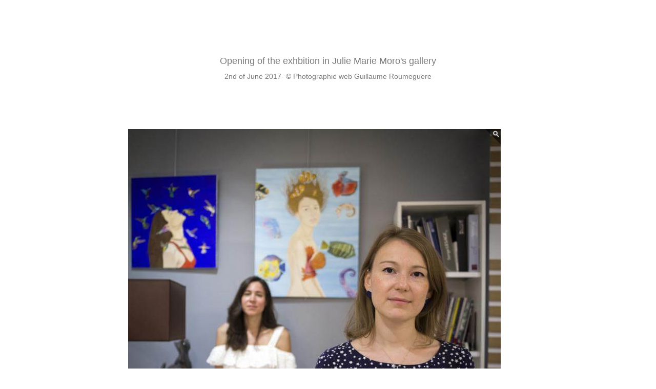

--- FILE ---
content_type: text/html
request_url: https://www.victoria-stagni.com/tableau.php?id=81&lang_id=3
body_size: 776
content:
<!DOCTYPE html>
<html>
<head>
  <title>Opening of the exhbition in Julie Marie Moro's gallery</title>
  <meta charset="utf-8">
  <meta name="viewport" content="width=device-width, initial-scale=1.0, maximum-scale=1.0, user-scalable=0">  
  <meta name="description" content="">
  <meta name="keywords" content="">
  <meta name="author" content="Victoria Stagni">

  <!--[if lt IE 9]>
    <script src="http://html5shim.googlecode.com/svn/trunk/html5.js"></script>
    <script src="https://oss.maxcdn.com/libs/respond.js/1.3.0/respond.min.js"></script>
  <![endif]-->

  <!-- Fonts -->
  <link href='http://fonts.googleapis.com/css?family=Montserrat:400,700' rel='stylesheet' type='text/css'>
  <link href='http://fonts.googleapis.com/css?family=PT+Serif:400italic' rel='stylesheet' type='text/css'>

  <!--[if IE 7]><link rel="stylesheet" href="css/fontello-ie7.css"><![endif]-->

  <!-- Stylesheets -->
  <link rel="stylesheet" type="text/css" href="css/bootstrap.min.css">
  <link rel="stylesheet" type="text/css" href="css/flexslider.css">
  <link rel="stylesheet" type="text/css" href="css/fontello.css">
  <link rel="stylesheet" type="text/css" href="css/owl.carousel.css">
  <link rel="stylesheet" type="text/css" href="css/owl.theme.css">
  <link rel="stylesheet" type="text/css" href="css/style.css">

  
  
</head>
<body>
  <section>
    <div class="container">
      <div id="project">
         <div class="title center" style="color:#7b7b7b; margin-bottom:0px;">
                   <h4>Opening of the exhbition in Julie Marie Moro's gallery</h4>
          <h7>2nd of June 2017- © Photographie web Guillaume Roumeguere </h7>
          <br/><br/>
          <p><br></p>        </div>
	
			
			<div class="project-media">
	
              <span class='zoom' id='ex1'><img src="images/tableaux/af5adcc41226082f6b9209072be92d0d.jpg" alt="Opening of the exhbition in Julie Marie Moro's gallery"></span>
			</div>

      </div>
    </div>
  </section>

  

  
</body>
</html>

--- FILE ---
content_type: text/css
request_url: https://www.victoria-stagni.com/css/fontello.css
body_size: 722
content:
@font-face {
  font-family: 'fontello';
  src: url('../font/fontello.eot?2625238');
  src: url('../font/fontello.eot?2625238#iefix') format('embedded-opentype'),
       url('../font/fontello.woff?2625238') format('woff'),
       url('../font/fontello.ttf?2625238') format('truetype'),
       url('../font/fontello.svg?2625238#fontello') format('svg');
  font-weight: normal;
  font-style: normal;
}
/* Chrome hack: SVG is rendered more smooth in Windozze. 100% magic, uncomment if you need it. */
/* Note, that will break hinting! In other OS-es font will be not as sharp as it could be */
/*
@media screen and (-webkit-min-device-pixel-ratio:0) {
  @font-face {
    font-family: 'fontello';
    src: url('../font/fontello.svg?2625238#fontello') format('svg');
  }
}
*/
 
 [class^="icon-"]:before, [class*=" icon-"]:before {
  font-family: "fontello";
  font-style: normal;
  font-weight: normal;
  speak: none;
 
  display: inline-block;
  text-decoration: inherit;
  width: 1em;
  margin-right: .2em;
  text-align: center;
  /* opacity: .8; */
 
  /* For safety - reset parent styles, that can break glyph codes*/
  font-variant: normal;
  text-transform: none;
     
  /* fix buttons height, for twitter bootstrap */
  line-height: 1em;
 
  /* Animation center compensation - margins should be symmetric */
  /* remove if not needed */
  margin-left: .2em;
 
  /* you can be more comfortable with increased icons size */
  /* font-size: 120%; */
 
  /* Uncomment for 3D effect */
  /* text-shadow: 1px 1px 1px rgba(127, 127, 127, 0.3); */
}

.icon-facebook-circled:before { content: '\e830'; } /* '' */
.icon-facebook:before { content: '\e837'; } /* '' */
.icon-instagram:before { content: '\e850'; } /* '' */
.icon-instagram-filled:before { content: '\e851'; } /* '' */

--- FILE ---
content_type: text/css
request_url: https://www.victoria-stagni.com/css/style.css
body_size: 3494
content:
/* General */
html,
body {
  height: 100%;
}
body {
  font-family: 'Montserrat', sans-serif;
  color: #363636;
}
/* these styles are for the demo, but are not required for the plugin */
		.zoom {
			display:inline-block;
			position: relative;
			cursor:zoom-in;
		}
		
		/* magnifying glass icon */
		.zoom:after {
			content:'';
			display:block; 
			width:33px; 
			height:33px; 
			position:absolute; 
			top:0;
			right:0;
			background:url(icon.png);
			cursor:cursor;
		}

		.zoom img {
			display: block;
		}

		.zoom img::selection { background-color: transparent; }

/* ##### PARALLAX AREA ##### */
.parallax {
	background-position: center center;
	background-repeat: no-repeat;
	background-size: cover;
	margin:25px 25px 25px 25px;
}
.parallax h1 {
	color: #fff;
	line-height: 1.3;
}
.parallax p.tagline {
	color: #c5c5c5;
}
.parallax-overlay {
	background-color: rgba(30, 30, 30, 0.6);
}
.container-parallax {
	/*background:#fff;
	 opacity: 0.7;
    filter: alpha(opacity=70); For IE8 and earlier */
	padding:10px 10px;

	margin:0 auto;
}
.section-content-parallax {
	padding:180px 0px;
}
/* Parallax Section */
.parallax-section {
  padding: 0;
  background-size: cover;
  background-position: center;
  background-attachment: fixed;
  background-repeat: no-repeat;
}
.overlay {
  height: 100%;
  width: 100%;
  padding-top: 100px;
  padding-bottom: 100px;
  background-color: rgba(0, 0, 0, 0.5);
}
.overlay .title {
  color: #fff;
}
#wrap {
  height: 100%;
  transition: -webkit-transform, -moz-transform, transform 0.3s ease;
}
#wrap.menu-open {
  -webkit-transform: translate3d(-250px, 0, 0);
  -moz-transform: translate3d(-250px, 0, 0);
  transform: translate3d(-250px, 0, 0);
}
a {
  color: inherit;
}
a:hover {
  text-decoration: none;
  color: #bf9f88;
}
.btn {
  border: 2px solid;
  border-radius: 0px;
  padding: 8px 24px;
  text-transform: uppercase;
  font-size: 13px;
  transition: all .3s;
  position: relative;
  background-color: transparent;
  z-index: 20;
}
.btn:hover:after {
  width: 100%;
}
.btn:after {
  content: "";
  position: absolute;
  left: 0;
  top: 0;
  height: 100%;
  width: 0;
  z-index: -1;
  transition: all .3s;
}
.btn-white:focus {
	color: #fff;
}
.btn-white {
  border-color: #fff;
  color: #fff;
}
.btn-white:hover {
  color: #363636;
}
.btn-white:after {
  background-color: #fff;
}
.btn-dark {
  border-color: #363636;
  color: #363636;
}
.btn-dark:hover {
  color: #fff;
}
.btn-dark:after {
  background-color: #363636;
}
.form-control {
  box-shadow: none;
  -webkit-box-shadow: none;
  border-radius: 0;
}
.form-control:focus {
  box-shadow: none;
  -webkit-box-shadow: none;
}
p {
  font-family: 'PT Serif', serif;
  font-style: italic;
  color: #7b7b7b;
  font-size: 15px;
}
img {
  max-width: 100%;
}
section {
  position: relative;
  padding-top: 100px;
  padding-bottom: 100px;
  background-color: #fff;
  overflow: hidden;
  z-index: 10;
}
section:before,
section:after {
  content: " ";
  display: table;
}
section:after {
  clear: both;
}
section.grey {
  background-color: #f6f6f6;
}
section.grey .title hr:before {
  background-color: #f6f6f6;
}
.title {
  margin-bottom: 35px;
}
.title.center {
  text-align: center;
}
.title_voir.center_voir {
  text-align: center;
}
.title.center hr {
  margin: 20px auto;
}
.title.center p {
  max-width: 90%;
  margin-left: auto;
  margin-right: auto;
}
.title.center p:after {
  margin: 20px auto;
}
.title.right {
  text-align: right;
}
.title.right p:after {
  margin-right: 0;
  margin-left: auto;
}
.title h2 {
  font-size: 30px;
  margin-bottom: 20px;
  font-family: 'PT Serif', serif;
  font-style: italic;
}
.title h3 {
  text-transform: uppercase;
  font-size: 17px;
  letter-spacing: 1px;
}
.title p {
  font-size: 20px;
}
.title p:after {
  content: "";
  display: block;
  width: 40px;
  height: 2px;
  background: #fff;
  margin-top: 20px;
}
.separator_univers {
	content: "";
  display: block;
  width: 40px;
  height: 2px;
  background: #fff;
  margin: 0px auto 30px;
}
.title hr {
  width: 100px;
  border-top: 2px solid #bbb;
  position: relative;
  text-align: center;
  margin: 20px 0;
}
.title hr:before {
  content: "♦";
  position: absolute;
  top: -14px;
  left: 50%;
  width: 16px;
  background-color: #fff;
  margin-left: -8px;
  font-size: 17px;
  color: #bbb;
}
.section-content:before,
.section-content:after {
  content: " ";
  display: table;
}
.section-content:after {
  clear: both;
}
.vcenter {
  display: table;
  height: 100%;
  width: 100%;
  text-align: center;
}
.centrize {
  display: table-cell;
  vertical-align: middle;
}
.animated {
  opacity: 0;
}
.visible {
  opacity: 1;
}
/* Menu */
#menu {
  position: fixed;
  right: -250px;
  z-index: 2000;
  width: 250px;
  background-color: #363636;
  color: #fff;
  top: 0;
  bottom: 0;
  transition: all .3s ease;
}
#menu.open {
  right: 0;
}
#menu nav {
  text-align: center;
}
#menu-toggle {
  width: 40px;
  height: 40px;
  position: absolute;
  border: 2px solid #fff;
  padding: 9px 0;
  top: 30px;
  left: -70px;
  cursor: pointer;
  transition: all .5s ease;
}
#menu-toggle span {
  width: 18px;
  height: 2px;
  background-color: #fff;
  display: block;
  margin: 3px auto;
  border-radius: 40px;
  transition: all .5s ease;
}
#menu-toggle.active span {
  position: absolute;
  left: 0;
  right: 0;
  top: 15px;
}
#menu-toggle.active span:first-child {
  -webkit-transform: rotate(45deg);
  -moz-transform: rotate(45deg);
  -ms-transform: rotate(45deg);
  -o-transform: rotate(45deg);
  transform: rotate(45deg);
}
#menu-toggle.active span:last-child {
  -webkit-transform: rotate(-45deg);
  -moz-transform: rotate(-45deg);
  -ms-transform: rotate(-45deg);
  -o-transform: rotate(-45deg);
  transform: rotate(-45deg);
}
#menu-toggle.active span:nth-child(2) {
  display: none;
}
#menu-toggle.dark {
  border-color: #9b9b9b;
}
#menu-toggle.dark span {
  background-color: #9b9b9b;
}
#menu-toggle.dark:hover {
  border-color: #4e4e4e;
}
#menu-toggle.dark:hover span {
  background-color: #4e4e4e;
}
#logo {
  margin: 20px auto;
}
#main-menu {
  padding: 50px 0;
}
#main-menu > li > a {
  text-transform: uppercase;
  font-size: 13px;
  padding: 7px 15px;
  transition: all .3s ease;
}
#main-menu > li > a:hover {
  background-color: #292929;
}
#socials {
  text-align: center;
  position: absolute;
  width: 100%;
  bottom: 0;
  background-color: #292929;
}
#socials > li {
  float: left;
  width: 20%;
}
#socials > li > a {
  text-align: center;
  font-size: 18px;
  color: #9B9B9B;
}
#socials > li > a:hover {
  color: #bf9f88;
  background-color: #222222;
}
/* Top Nav */
#topnav {
  position: absolute;
  left: 0;
  right: 0;
  top: 0;
  z-index: 1030;
  border-radius: 0;
  transition: all .3s ease;
}
#topnav.scrolled {
  position: fixed;
  background-color: rgba(255, 255, 255, 0.95);
}
#topnav.scrolled .navbar-nav > li > a {
  color: #7b7b7b;
  padding-top: 20px;
  padding-bottom: 20px;
}
#topnav.scrolled .navbar-nav > li > a:hover {
  background-color: none;
  color: #bf9f88;
}
#topnav.scrolled .navbar-brand {
  margin-top: 0;
}
#topnav.scrolled .navbar-brand .logo-light {
  display: none;
}
#topnav.scrolled .navbar-brand .logo-dark {
  display: block;
  
}
#topnav .navbar-nav > li > a {
  text-transform: uppercase;
  font-size: 13px;
  color: #fff;
  padding-top: 50px;
  padding-bottom: 50px;
  transition: all .3s ease;
}
#topnav .navbar-nav > li > a:hover {
  background: none;
}
.navbar-brand {
  height: 84px;
  padding: 15px;
  margin-top: 20px;
  transition: all .3s ease;
}
.navbar-brand img {
  max-height: 100%;
}
.logo-dark {
  display: none;
}
.navbar-toggle {
  border-color: #ddd;
  transition: all .3s ease;
  margin-top: 13px;
}
.navbar-toggle:hover {
  background-color: #eee;
}
.navbar-toggle:hover .icon-bar {
  background-color: #aaa;
}
.navbar-toggle .icon-bar {
  background-color: #ddd;
}
/* Home Section */
#home-slider {
  margin-bottom: 0;
}
#backgrounds {
  position: fixed;
  width: 100%;
  height: 100%;
  top: 0;
  left: 0;
  z-index: -1;
  overflow: hidden;
}
#backgrounds .slides {
  height: 100%;
}
#backgrounds .slides li {
  height: 100%;
  background-size: cover;
  background-repeat: no-repeat;
  background-position: center;
  transition: transform 6s ease 0s;
  -webkit-transition: -webkit-transform 6s ease 0s;
  -moz-transition: -moz-transform 6s ease 0s;
  -moz-transform-origin: 0 0;
}
#video-wrapper {
  position: relative;
  top: 0;
  left: 0;
  width: 100%;
  height: 100%;
  z-index: -1;
}
#home {
  position: relative;
  height: 100%;
  z-index: 10;
  border: 25px solid #fff;
}
.home-caption {
  display: table;
  height: 100%;
  width: 100%;
}
.home-content {
  display: table-cell;
  color: #fff;
  background-color: rgba(0, 0, 0, 0.4);
}
#citation-content {
	padding:120px 25px 25px 25px;
	width:100%;
	height:100%;
	float:left;
}
.home-content h1 {
  text-transform: uppercase;
  font-size: 53px;
  font-weight: 700;
  margin: 0;
  padding: 15px 0;
}
.home-content h5 {
  font-size: 20px;
  font-family: 'PT Serif', serif;
  font-style: italic;
  padding: 15px 0;
  margin:0;
}
.home-content .btn {
  margin-top: 20px;
}
/* Intro Section */
.intro-text {
  font-size: 20px;
  text-align: center;
}
/* About Section */
.img-side {
  padding: 0px;
  position: absolute;
  top: 0px;
  height: 100%;
  overflow: hidden;
  z-index: 100;
}
.img-side.img-right {
  right: 0;
}
.img-side.img-left {
  left: 0;
}
.img-holder {
  position: absolute;
  top: 0;
  width: 100%;
  height: 100%;
  background-size: cover;
  background-position: center center;
}
.about-box {
  margin-bottom: 25px;
}
.about-box:before,
.about-box:after {
  content: " ";
  display: table;
}
.about-box:after {
  clear: both;
}
.about-box:last-child {
  margin-bottom: 0;
}
.ab-icon {
  width: 15%;
  float: left;
  margin-right: 5%;
  text-align: center;
}
.ab-icon i {
  font-size: 45px;
}
.ab-content {
  float: left;
  width: 80%;
}
.ab-content h4 {
  text-transform: uppercase;
  font-size: 15px;
}
/* Portfolio */
.project {
  position: relative;
  width: 33%;
	margin:20px auto;
}
.project:hover .project-overlay {
  opacity: 1;
  border: 10px solid rgba(0, 0, 0, 0.6);
}
.project-overlay {
  position: absolute;
  left: 0;
  top: 0;
  height: 100%;
  width: 100%;
  background-color: rgba(0, 0, 0, 0.75);
  opacity: 0;
  transition: opacity .8s ease, border .4s ease;
  text-align: center;
  color: #fff;
}
.project-overlay p {
  color: #fff;
  font-size: 14px;
}
.project-overlay h4 {
  text-transform: uppercase;
  letter-spacing: 3px;
  font-size: 17px;
  margin: 0;
}
.project-overlay .btn {
  margin: 20px 0;
}
#project-modal {
  position: fixed;
  left: 0;
  top: 0;
  right: 0;
  bottom: 0;
  z-index: 2000;
  display: none;
  max-height: 100%;
  overflow-y: scroll;
}
#project-modal.in .modal-dialog {
  -webkit-transform: translate3d(0, 0, 0);
  -o-transform: translate3d(0, 0, 0);
  transform: translate3d(0, 0, 0);
}
#project-modal .modal-dialog {
  width: 80%;
  height: 100%;
  padding-top: 10px;
  padding-bottom: 10px;
  margin: 0 auto;
  background-color: #fff;
  -webkit-transform: translate3d(-25%, 0, 0);
  -o-transform: translate3d(-25%, 0, 0);
  transform: translate3d(-25%, 0, 0);
}
#project-modal .modal-content {
  border: 0;
  -webkit-box-shadow: none;
  box-shadow: none;
  border-radius: 0;
  padding: 25px;
}
#project .title p {
  font-size: 15px;
}
#project p {
  text-align: center;
  max-width: 780px;
  margin-left: auto;
  margin-right: auto;
  margin-bottom: 30px;
}
.project-media {
  max-width: 780px;
  margin-left: auto;
  margin-right: auto;
}
.project-media .flexslider {
  margin-bottom: 0;
}
.project-media .flexslider:hover .flex-next {
  right: 0;
}
.project-media .flexslider:hover .flex-prev {
  left: 0;
}
.project-media .flexslider:hover .flex-direction-nav a {
  opacity: 1;
}
#modal-close {
  color: #ccc;
  font-size: 30px;
  padding: 5px;
  position: absolute;
  top: 0;
  right: 0;
  text-align: center;
  z-index: 100;
}
#modal-close:hover {
  color: #bf9f88;
}
.modal-open {
  padding-right: 0!important;
}
/* Contact Section */
#map {
  min-height: 500px;
  position: absolute;
  top: 0;
  right: 0;
  bottom: 0;
  left: 0;
}
#contact-form {
  text-align: right;
}
#contact-form .form-group {
  margin-bottom: 25px;
}
#contact-form .form-group.error .form-control {
  border-color: #d95c5c;
}
#contact-form .form-control {
  background-color: transparent;
  -webkit-box-shadow: none;
  box-shadow: none;
  border: 1px solid #fff;
  border-radius: 0;
  text-align: right;
  font-size: 12px;
  text-transform: uppercase;
  color: #fff;
}
#contact-form .form-control:focus {
  -webkit-box-shadow: none;
  box-shadow: none;
  border-color: #363636;
  border-style: dashed;
}
#contact-form textarea {
  resize: none;
}
/* Footer */
footer {
  background-color: #fff;
  padding-top: 30px;
  padding-bottom: 30px;
  position: relative;
  z-index: 10;
}
.copyright {
  text-align: center;
  color: #9B9B9B;
  line-height: 50px;
  margin: 0;
}
.copyright i {
  color: #bf9f88;
}
#footer-social {
  text-align: center;
}
#footer-social > li {
  display: inline-block;
}
#footer-social > li > a {
  display: block;
  width: 40px;
  height: 40px;
  margin: 5px;
  border: 2px solid #ddd;
  color: #9b9b9b;
  font-size: 16px;
  padding: 0;
  line-height: 36px;
  text-align: center;
  border-radius: 50%;
  transition: all .3s ease;
}
#footer-social > li > a:hover {
  background-color: #bf9f88;
  border-color: #bf9f88;
  color: #fff;
}
/* 404 Page */
#error404 {
  background-image: url("../images/bg/8.jpg");
  height: 100%;
}
#error404 .overlay {
  padding: 0;
}
.error-box {
  position: relative;
  width: 450px;
  margin: auto;
  padding: 80px 30px;
  background-color: rgba(0, 0, 0, 0.5);
  color: #fff;
}
.error-box:before {
  content: "";
  position: absolute;
  left: 15px;
  right: 15px;
  top: 15px;
  bottom: 15px;
  border: 1px solid rgba(255, 255, 255, 0.5);
}
.error-box h1 {
  font-size: 100px;
}
.error-box h3 {
  text-transform: uppercase;
  font-size: 17px;
}
.error-box hr {
  width: 50px;
  border-top: 2px solid #fff;
}
.error-box p {
  margin: 25px 0 35px 0;
  color: #fff;
}
/* Media Queries */
@media (max-width: 1200px) {
  .animated {
    opacity: 1;
    -webkit-animation: none;
    animation: none;
  }
  .home-content h1 {
    font-size: 36px;
  }
  .project {
    width: 50%;
  }
  #topnav .navbar-nav > li > a {
    padding-left: 10px;
    padding-right: 10px;
  }


  .post-preview {
    margin-left: 10px;
    margin-right: 10px;
  }


  .title,
  .title.right {
    text-align: center;
  }
  .title p,
  .title.right p {
    max-width: 90%;
    margin-left: auto;
    margin-right: auto;
  }
  .title p:after,
  .title.right p:after {
    margin: 20px auto;
  }
  .counter {
    text-align: center;
  }
  .counter-icon {
    width: auto;
    display: block;
    float: none;
    margin: 15px auto 0;
  }
  .counter-content {
    float: none;
    width: auto;
  }


  .home-content h1 {
    font-size: 28px;
  }
  #topnav,
  #topnav.scrolled {
    position: fixed;
    background-color: rgba(255, 255, 255, 0.95);
  }
  #topnav .navbar-collapse,
  #topnav.scrolled .navbar-collapse {
    border-top: 1px solid #ececec;
  }
  #topnav .navbar-nav > li > a,
  #topnav.scrolled .navbar-nav > li > a {
    color: #7b7b7b;
    padding: 15px;
  }
  #topnav .navbar-nav > li > a:hover,
  #topnav.scrolled .navbar-nav > li > a:hover {
    background-color: transparent;
    color: #bf9f88;
  }
  #topnav .navbar-brand,
  #topnav.scrolled .navbar-brand {
    margin-top: 0;
  }
  #topnav .navbar-brand .logo-light,
  #topnav.scrolled .navbar-brand .logo-light {
    display: none;
  }
  #topnav .navbar-brand .logo-dark,
  #topnav.scrolled .navbar-brand .logo-dark {
    display: block;
  }
  .member {
    text-align: center;
    max-width: 400px;
    margin-left: auto;
    margin-right: auto;
  }
  .member-info {
    width: 100%;
  }
  .member-avatar {
    margin: 0 auto 20px;
    display: block;
    float: none;
  }
  #contact-form .form-control {
    text-align: left;
  }

  #project-modal .modal-dialog{
    width: 100%;
  }


  .project {
    width: 100%;
  }

  .home-content h1 {
    font-size: 18px;
  }
}
